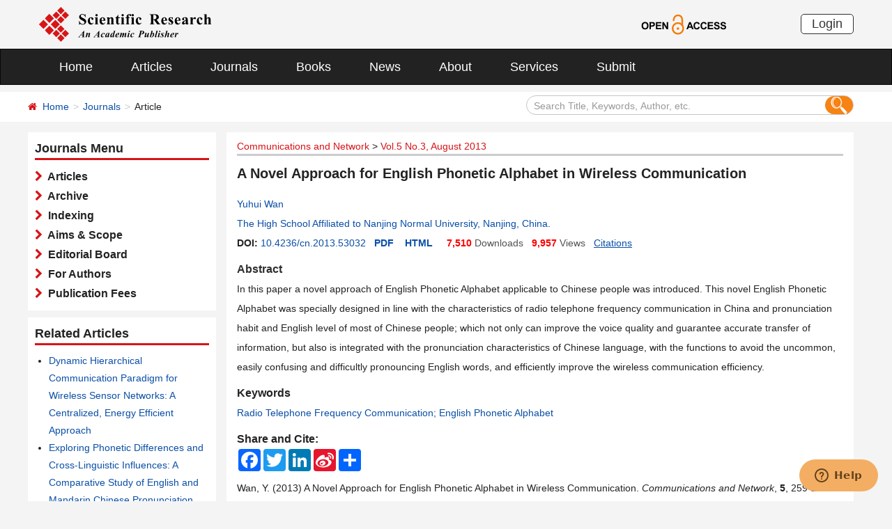

--- FILE ---
content_type: text/html; charset=utf-8
request_url: https://www.scirp.org/journal/paperinformation?paperid=35665
body_size: 36484
content:
<!DOCTYPE html PUBLIC "-//W3C//DTD XHTML 1.0 Transitional//EN" "http://www.w3.org/TR/xhtml1/DTD/xhtml1-transitional.dtd">
<html xmlns="http://www.w3.org/1999/xhtml">
<head><title>
	A Novel Approach for English Phonetic Alphabet in Wireless Communication
</title><meta charset="utf-8" /><meta http-equiv="X-UA-Compatible" content="IE=edge" /><meta name="viewport" content="width=device-width, initial-scale=1.0, maximum-scale=1.0, user-scalable=no" /><meta http-equiv="Content-Type" content="text/html; charset=utf-8" /><meta name="format-detection" content="telephone=no" /><meta name="robots" content="all" /><meta name="MSSmartTagsPreventParsing" content="True" /><meta http-equiv="MSThemeCompatible" content="Yes" /><link href="/favicon.ico" rel="shortcut icon" /><link href="/css/bootstrap.min.css" rel="stylesheet" /><link href="/css/font-awesome.min.css" rel="stylesheet" /><link href="/css/styletwo.css" rel="stylesheet" />
    <script src="/js/jquery.js" type="text/javascript" ></script>
    <script src="/js/modernizr.js" type="text/javascript"></script>   


    <link href="https://fonts.googleapis.com/css?family=Open+Sans" rel="stylesheet" /><link href="https://fonts.googleapis.com/css?family=Poppins:300,500,600,700,800" rel="stylesheet" />
    <link rel="alternate" type="application/pdf" title="PDF Full-Text" href="https://www.scirp.org/pdf/CN_2013080913355738.pdf" />

    
    <link rel="alternate" type="text/html" title="HTML Full-Text" href="https://www.scirp.org/journal/paperinformation?paperid=35665" />
    
    <link rel="canonical" href="https://www.scirp.org/journal/paperinformation?paperid=35665" />

  

<meta property="og:site_name" content="SCIRP" />
<meta property="og:type" content="article" />
<meta property="og:url" content="https://www.scirp.org/journal/paperinformation?paperid=35665" />
<meta property="og:title" content="A Novel Approach for English Phonetic Alphabet in Wireless Communication" />

<meta property="og:image" content="https://file.scirp.org/image/cn2016070713381474.jpg" />
<meta property="og:image:secure_url" content="https://file.scirp.org/image/cn2016070713381474.jpg" />





 <script type="text/javascript">

     var ajaxj = {
         tryList: function () {
             var xhrj = null;
             for (var i = 0; i < arguments.length; i++) {
                 var lambda = arguments[i];
                 try { xhrj = lambda(); break; } catch (e) { }
             }
             return xhrj;
         },
         init: function () {
             return this.tryList(
         function () { return new ActiveXObject('MSXML2.XMLHttp.6.0'); },
         function () { return new ActiveXObject('MSXML2.XMLHttp.3.0'); },
         function () { return new XMLHttpRequest(); },
         function () { return new ActiveXObject('MSXML2.XMLHttp.5.0'); },
         function () { return new ActiveXObject('MSXML2.XMLHttp.4.0'); },
         function () { return new ActiveXObject('Msxml2.XMLHTTP'); },
         function () { return new ActiveXObject('MSXML.XMLHttp'); },
         function () { return new ActiveXObject('Microsoft.XMLHTTP'); }
         ) || null;
         },
         post: function (sUrl, sArgs, bAsync, fCallBack, errmsg) {
             var xhrj = this.init();
             xhrj.onreadystatechange = function () {
                 if (xhrj.readyState == 4) {

                     if (xhrj.responseText) {
                         if (fCallBack.constructor == Function) { fCallBack(xhrj); }
                     } else {

                     }
                 }
             };
             xhrj.open('POST', encodeURI(sUrl), bAsync);

             xhrj.setRequestHeader('Content-Type', 'application/x-www-form-urlencoded');
             xhrj.send(sArgs);
         },
         get: function (sUrl, bAsync, fCallBack, errmsg) {
             var xhrj = this.init();
             xhrj.onreadystatechange = function () {
                 if (xhrj.readyState == 4) {
                     if (xhrj.responseText) {
                         if (fCallBack.constructor == Function) { fCallBack(xhrj); }
                     } else {

                     }
                 }
             };
             xhrj.open('GET', encodeURI(sUrl), bAsync);
             xhrj.send('Null');
         }
     }

     function RndNum(n) {
         var rnd = "";
         for (var i = 0; i < n; i++)
             rnd += Math.floor(Math.random() * 10);
         return rnd;
     }

     function SetNum(item) {
         //var url = "/journal/senddownloadnum";
         var url = "../journal/senddownloadnum";
         var args = "paperid=" + item;
         url = url + "?" + args + "&rand=" + RndNum(4);
         window.setTimeout("show('" + url + "')", 3000);
     }


     function show(url) {
         var callback = function (xhrj) { }
         ajaxj.get(url, true, callback, "try");
     }


 </script>

        <script type="text/javascript">
            var ajax2 = {//xmlhttp request
                tryList: function () {
                    var xhr2 = null;
                    for (var i = 0; i < arguments.length; i++) {
                        var lambda = arguments[i];
                        try { xhr2 = lambda(); break; } catch (e) { }
                    }
                    return xhr2;
                },
                init: function () {
                    return this.tryList(
                        function () { return new ActiveXObject('MSXML2.XMLHttp.6.0'); },
                        function () { return new ActiveXObject('MSXML2.XMLHttp.3.0'); },
                        function () { return new XMLHttpRequest(); },
                        function () { return new ActiveXObject('MSXML2.XMLHttp.5.0'); },
                        function () { return new ActiveXObject('MSXML2.XMLHttp.4.0'); },
                        function () { return new ActiveXObject('Msxml2.XMLHTTP'); },
                        function () { return new ActiveXObject('MSXML.XMLHttp'); },
                        function () { return new ActiveXObject('Microsoft.XMLHTTP'); }
                        ) || null;
                },
                post: function (sUrl, sArgs, bAsync, fCallBack, errmsg) {
                    var xhr2 = this.init();
                    xhr2.onreadystatechange = function () {
                        if (xhr2.readyState == 4) {
                            if (xhr2.responseText) {
                                if (fCallBack.constructor == Function) { fCallBack(xhr2); }
                            } else {
                                //alert(errmsg);
                            }
                        }
                    };
                    xhr2.open('POST', encodeURI(sUrl), bAsync);
                    xhr2.setRequestHeader('Content-Length', sArgs.length);
                    xhr2.setRequestHeader('Content-Type', 'application/x-www-form-urlencoded');
                    xhr2.send(sArgs);
                },
                get: function (sUrl, bAsync, fCallBack, errmsg) {
                    var xhr2 = this.init();
                    xhr2.onreadystatechange = function () {
                        if (xhr2.readyState == 4) {
                            if (xhr2.responseText) {
                                if (fCallBack.constructor == Function) { fCallBack(xhr2); }
                            } else {
                                alert(errmsg);
                            }
                        }
                    };
                    xhr2.open('GET', encodeURI(sUrl), bAsync);
                    xhr2.send('Null');
                }
            }




            function SetSearchLink(item) {

                var url = "../journal/recordsearchinformation";
                var skid = $(":hidden[id$=HiddenField_SKID]").val();
                var args = "skid=" + skid;
                url = url + "?" + args + "&urllink=" + item;
                window.setTimeout("showSearchUrl('" + url + "')", 300);
            }

            function showSearchUrl(url) {
                var callback2 = function (xhr2) { }

                ajax2.get(url, true, callback2, "try");
            }

        </script>


     


     <script type="application/ld+json">{"@context":"https://schema.org","@type":"ScholarlyArticle","@id":"https://www.scirp.org/journal/paperinformation?paperid=35665","name":"A Novel Approach for English Phonetic Alphabet in Wireless Communication","headline":"A Novel Approach for English Phonetic Alphabet in Wireless Communication","url":"https://www.scirp.org/journal/paperinformation?paperid=35665","mainEntityOfPage":"https://www.scirp.org/journal/paperinformation?paperid=35665","image":"https://file.scirp.org/image/cn2016070713381474.jpg","thumbnailUrl":"https://file.scirp.org/image/cn2016070713381474.jpg","description":"In this paper a novel approach of EnglishPhonetic Alphabet applicable to Chinese people was introduced. This novelEnglish Phonetic Alphabet was specially designed in line with the characteristicsof radio telephone frequency communication in China and pronunciation habit andEnglish level of most of Chinese people; which not only can improve the voicequality and guarantee accurate transfer of information, but also is integratedwith the pronunciation characteristics of Chinese language, with the functionsto avoid the uncommon, easily confusing and difficultly pronouncing Englishwords, and efficiently improve the wireless communication efficiency. ","abstract":"In this paper a novel approach of EnglishPhonetic Alphabet applicable to Chinese people was introduced. This novelEnglish Phonetic Alphabet was specially designed in line with the characteristicsof radio telephone frequency communication in China and pronunciation habit andEnglish level of most of Chinese people; which not only can improve the voicequality and guarantee accurate transfer of information, but also is integratedwith the pronunciation characteristics of Chinese language, with the functionsto avoid the uncommon, easily confusing and difficultly pronouncing Englishwords, and efficiently improve the wireless communication efficiency. ","inLanguage":"en","isAccessibleForFree":true,"datePublished":"2013-08-09T00:00:00+00:00","copyrightYear":2013,"copyrightNotice":"(c) 2006-2025 by author(s) and Scientific Research Publishing Inc.","license":"https://creativecommons.org/licenses/by/4.0/","keywords":["Radio Telephone Frequency Communication; English Phonetic Alphabet"],"identifier":[{"@type":"PropertyValue","propertyID":"DOI","value":"10.4236/cn.2013.53032"},"http://dx.doi.org/10.4236/cn.2013.53032"],"sameAs":["http://dx.doi.org/10.4236/cn.2013.53032","https://file.scirp.org/pdf/cn_2013080913355738.pdf"],"author":[{"@type":"Person","name":"Yuhui  Wan","affiliation":[{"@type":"Organization","name":"The High School Affiliated to Nanjing Normal University, Nanjing, China"}]}],"publisher":{"@type":"Organization","name":"Scientific Research Publishing","alternateName":"SCIRP"},"provider":{"@type":"Organization","name":"Scientific Research Publishing","alternateName":"SCIRP"},"isPartOf":{"@type":"PublicationIssue","issueNumber":"3","isPartOf":{"@type":"PublicationVolume","volumeNumber":"5","isPartOf":{"@type":"Periodical","name":"Communications and Network","issn":["1949-2421","1947-3826"]}}},"pageStart":"259","pageEnd":"263","pagination":"259-263","encoding":[{"@type":"MediaObject","encodingFormat":"application/pdf","contentUrl":"https://file.scirp.org/pdf/cn_2013080913355738.pdf"}],"citation":"Wan, Y.   (2013) A Novel Approach for English Phonetic Alphabet in Wireless Communication. Communications and Network, 5, 259-263. doi 10.4236/cn.2013.53032."}</script><script type="application/ld+json">{"@context":"https://schema.org","@type":"BreadcrumbList","itemListElement":[{"@type":"ListItem","position":1,"name":"Home","item":"https://www.scirp.org"},{"@type":"ListItem","position":2,"name":"Communications and Network","item":"https://www.scirp.org/journal/journalarticles?journalid=92"},{"@type":"ListItem","position":3,"name":"Vol.5 No.3, August 2013","item":"https://www.scirp.org/journal/home?issueid=3403"},{"@type":"ListItem","position":4,"name":"A Novel Approach for English Phonetic Alphabet in Wireless Communication","item":"https://www.scirp.org/journal/paperinformation?paperid=35665"}]}</script>
<meta name="title" content="A Novel Approach for English Phonetic Alphabet in Wireless Communication" />
<meta name="keywords" content="Radio Telephone Frequency Communication,English Phonetic Alphabet" />
<meta name="description" content="Discover a groundbreaking English Phonetic Alphabet for Chinese speakers. Enhance voice quality, ensure accurate information transfer, and improve wireless communication efficiency." />
<meta name="citation_journal_title" content="Communications and Network" />
<meta name="citation_publisher" content="Scientific Research Publishing" />
<meta name="citation_authors" content="Yuhui Wan" />
<meta name="citation_author" content="Yuhui Wan" />
<meta name="citation_title" content="A Novel Approach for English Phonetic Alphabet in Wireless Communication" />
<meta name="citation_volume" content="5" />
<meta name="citation_date" content="2013-08-09" />
<meta name="citation_year" content="2013" />
<meta name="citation_doi" content="10.4236/cn.2013.53032" />
<meta name="citation_issnPrint" content="1949-2421" />
<meta name="citation_issnOnline" content="1947-3826" />
<meta name="citation_abstract" content="In this paper a novel approach of English
Phonetic Alphabet applicable to Chinese people was introduced. This novel
English Phonetic Alphabet was specially designed in line with the characteristics
of radio telephone frequency communication in China and pronunciation habit and
English level of most of Chinese people; which not only can improve the voice
quality and guarantee accurate transfer of information, but also is integrated
with the pronunciation characteristics of Chinese language, with the functions
to avoid the uncommon, easily confusing and difficultly pronouncing English
words, and efficiently improve the wireless communication efficiency." />
<meta name="citation_publication_date" content="2013/08/09" />
<meta name="citation_pdf_url" content="https://www.scirp.org/pdf/CN_2013080913355738.pdf" />
<meta name="fulltext_pdf" content="https://www.scirp.org/pdf/CN_2013080913355738.pdf" />
<meta name="citation_abstract_html_url" content="https://www.scirp.org/journal/paperabs?paperid=35665" />
<meta name="citation_fulltext_html_url" content="https://www.scirp.org/journal/paperinformation?paperid=35665" />
<meta name="fulltext_html" content="https://www.scirp.org/journal/paperinformation?paperid=35665" />
<meta name="citation_issue" content="3" />
<meta name="citation_online_date" content="2013/08/09" />
<meta name="citation_firstpage" content="259" />
<meta name="citation_lastpage" content="263" />

<meta name="dc.title" content="A Novel Approach for English Phonetic Alphabet in Wireless Communication" />

<meta name="dc.creator" content="Yuhui Wan" /><meta name="dcterms.issued" content="2013-08-09" />
<meta name="dc.description" content="In this paper a novel approach of English
Phonetic Alphabet applicable to Chinese people was introduced. This novel
English Phonetic Alphabet was specially designed in line with the characteristics
of radio telephone frequency communication in China and pronunciation habit and
English level of most of Chinese people; which not only can improve the voice
quality and guarantee accurate transfer of information, but also is integrated
with the pronunciation characteristics of Chinese language, with the functions
to avoid the uncommon, easily confusing and difficultly pronouncing English
words, and efficiently improve the wireless communication efficiency." />
<meta name="dc.source" content="Communications and Network" />
<meta name="dc.format" content="text/html" />
<meta name="dc.publisher" content="Scientific Research Publishing" />
<meta name="dc.date" content="2013-08-09" />
<meta name="dc.type" content="Article" />
<meta name="dc.identifier" content="doi:10.4236/cn.2013.53032" />
<meta name="dc.language" content="en" />
<meta name="dc.issued" content="2013-08-09" />
<meta name="prism.issnPrint" content="1949-2421" />
<meta name="prism.issnOnline" content="1947-3826" />
<meta name="prism.publicationName" content="Communications and Network" />
<meta name="prism.publicationDate" content="2013-08-09" />
<meta name="prism.volume" content="5" />
<meta name="prism.number" content="3" />
<meta name="prism.section" content="Article" />
<meta name="prism.startingPage" content="259" />
<meta name="prism.doi" content="10.4236/cn.2013.53032" />
<meta name="Author" content="Scientific Research Publishing" />
<meta name="dc.rights" scheme="DCTERMS.URI" content="http://creativecommons.org/licenses/by/4.0/" />
<meta name="dc.rights" content="(c) 2015 by author(s) and Scientific Research Publishing Inc." /></head>
<body>
    <form method="post" action="./paperinformation?paperid=35665" id="form1">
<div class="aspNetHidden">
<input type="hidden" name="__EVENTTARGET" id="__EVENTTARGET" value="" />
<input type="hidden" name="__EVENTARGUMENT" id="__EVENTARGUMENT" value="" />
<input type="hidden" name="__VIEWSTATE" id="__VIEWSTATE" value="/[base64]/[base64]/[base64]/[base64]" />
</div>

<script type="text/javascript">
//<![CDATA[
var theForm = document.forms['form1'];
if (!theForm) {
    theForm = document.form1;
}
function __doPostBack(eventTarget, eventArgument) {
    if (!theForm.onsubmit || (theForm.onsubmit() != false)) {
        theForm.__EVENTTARGET.value = eventTarget;
        theForm.__EVENTARGUMENT.value = eventArgument;
        theForm.submit();
    }
}
//]]>
</script>


<script src="/WebResource.axd?d=cNtfQDfM0DZOCIibdTSEM9gyGapsrg8PQ8UinZIB5bCXFkQlxAN5QqW1Jy3i3_zH-gjnmVao-mvlev7E5Hpi-uddpNqjX2RLZfQA5mBcxxU1&amp;t=638628495619783110" type="text/javascript"></script>


<script src="/ScriptResource.axd?d=MvK33Yu698AdoZgOUZalh27nqIxczGs-D0qbKtxi7UozHbF63YPVnZYbTMZ351Xu2SnTJd_h5O6EpKMHn79QjTXDBz6bwnFQPBGnQQc6-gnBoZlsSOmhhmNRruYMMhqXQixFdz3brAe7zUfpmL4LERmEHgdsJ0IfIL0oAcOq81ZKp0sIaJaiZxgem-BwU_QR0&amp;t=2a9d95e3" type="text/javascript"></script>
<script src="/ScriptResource.axd?d=1QZAp02FSdkZwpoceRPFMkVqP_xO_pNSXTkcDWvkD4XKlcOECsY8GjnTEXKIc8M5rDxDia84Y0PL-8_Gt7NqItRUImhDg3eEsqvPgM--Hx2pCXOWXDi2z3bkK7DURw6Dsig_kpCVqGgtQDnCsNBNGp-qfyM2Y_LZBtMhvgGEte-F8pdrRlMxZOJwL0arZlZF0&amp;t=2a9d95e3" type="text/javascript"></script>
<div class="aspNetHidden">

	<input type="hidden" name="__VIEWSTATEGENERATOR" id="__VIEWSTATEGENERATOR" value="D21FCB0F" />
	<input type="hidden" name="__EVENTVALIDATION" id="__EVENTVALIDATION" value="/wEdAIcCaNtNIfPSOhfG2gvCWp/FeMxO15cYiUM4G9ciXBy5rRbTxQn0wurVpykN++S3qsY9gqm4NhJKbhUsb9qOzDz5+BaQ51Lu9YTI5y+UD8ReCXYCCq5883RYOyuQBDQdgBKJQ9NYSepAvxIHsUIEBszIF9kVAw+OtKpSo2nY0L5TS7pjZcI4a2ubz4FZUJ/qeIscQNjFFetjMQu+gPAKi1cuu0dXATu8ZTMsEIKUEeEK3+aBofovXqmNNgBwrJCAFSq2Co/mvvaNFGqy28nyI+vv6yf3gTw51pjuwP3t6rjAvP5x1lbHcKM5M/ROzquUHr9lNeWWklFj9cK1TFZpQdUnWziPR3qwNn0ScFNmZAws/jpBm80jcsuZv9XDBeU2KB136TAPmetewitSt9wGNYTIY9UJhFPM+0hDu7cwMKVpp+mmnD8+pMa1yHYRYzLQxH5n1Q/qqDptM9kfJbC1I4q9xL93cbaAMQ4tG4BJWGCzAW7JtavmgUo6NQi+rGypjSvAr7UdyZ0T3W0KOIAOLGWl3q9OCMVGt2q0sAsUbhAyGBW25cEaZ3mBMt688EnKicbnszrhDozqbU1/QGLzPYypgMqSPJHcssgeAjTd6RRnTpOJrv1hMTY1kOV9NaynQ23iTeE863h0ky5IfneAfBIoYRfNU6aoCk5w/33f8jVhmzvczHYynQKJcy3rMSThtm0dreGnveKWSaFDrwhD0S4e7uYfh0dUV6fIys918q88BquVYg9Bcm/qoRhRzX2unccytJ9artnfYcwBidWXRMxYFTm7IVctqLj97pmrudkyRcCoaqIaqKx8iWbe4eeI20e6F5HvZEfgAXvfekccwpsdS/+NiN5WvQJGIrlJoeJhPUZOQ3WPyoi5RPtvbL47YZiDzXSoGZQPXb8KYwElbXgqP5LMtLjGjhPmpc1O9nmda5b0egt0RgPSZrK/6IrdoeR1mMbDdZxVwaiW4F8M9ImIeyQlGKTlvo2wC4UZi7/VKbF9hCPnd1tNmKkoTQ3LdyPeEqvXp1zBbblUT1hghdaDdU5TPGkAvgeOS3x3xQp2c+ipUbj+hrxKiPFQ3YvrE5zO9SZ+d1a5Smt1Ll3EbgnAHvhkMcnx3w/8Gfnq4L6fobMePFU/V4ofDwOL49WjbUJSwrF3s2pSY144BJf3AGu2q4w5ACHuqyQ3/SjxjzMKCi1iAVTPZy6kb05+MbNrgh7GYgDmfGOSALimXgK53jHmCvPqS0bxEQg5BlEbgsrl27EefYfwAHWirzzNgU+EkijY9FLPzUFPfjCPYQzYDGaMMvcQjsATXXZ4ineSYl9YhEyLklkrtoGpU9wmeDKUUBqiH78/NF/H7shshRdsBz/x3HRz+MdDgUgsXT5Od41ELQEOoPGpHHSuyq+HXqA3lMp3/ZdWOpW3+iQvDaEmzAPr3PDvEKqwdrUtr7/IEokqCISf+9BjpqHdhz2LpoBJqZ/L4CwM+XHGVAO25FVKDm8lWVf2ZtVIeDs8Oe1+kQz7SvWrmwaJKNaeYHIzCFr5uE/k+NaYygsnDe9GiuRODMBXOqm0acyM3mlFCL+aoloN3Wb11f/TPSMKDFAHWFB+VDAOQCQwnzVJCdavp+bCLMVAgejatMgKKqBcBYzo/GW0I1D+f6vwxlCQx7WmQxMc6utrS8H3tfD7IFrA7iC21d9gRV9O4w0k3XNghztsYun4TkRoOS9JQYEZeLNM6egXP2IARJ4gtnp3slkg0NosOTYVSrtxyQLmZ7q+9Fe4sMw3BsECNiA0f/tvmQwHyA/jDPPtFzWlJWiIF/[base64]/DLu8VR5pon04YTYR11bk3I1oDnNPoWu7fhcwT/cPJGrCWOOMmZ6Tm8mAztWXQXG/vSN0RMxKXhLyYs1KIKMdri8vHEat8qepZpjL8k7datcBiSq90Tdr66dW8/SAtV+fDm7Qf+VbSqy8IsGE2eCXMwEoZuPQJGX8GR0E2S8o2N6kuI2z4tPaRjV8Prhktx7uLQ12m62u1JiK1Uyep7dgUviFdqAERrn/HddPmxRhOEcW/F+Tlq/aPDT/zZEpggJMSFQvgI+xHSCbJiw5380yGw7CVLR/yuyj3oi2xY4Q1K5wMesDtv/aH0pMCYO+MuykyA1f54LNzKL6mPg8Fc53CfXe+Yi8gos0rq9s/wKFsUJ4LslSW01ZbbL12Gnu9vxgqL6bxKC1pZn+EoOmLuAQbuUWK7gpOTezHs8SL9UEPLYw3YaBl6gG1q0RRQ1sdxSuKBwwrySR45p+MtRtUAbDQ71pCLM7l1uhNSlM+nbaEsD49MANErKJ4PQ11obWLkvY7R+ErTNWU/uramL8bQCZ3QENDRTVdefexP8ui7XtSd2T9bcM7waQf39GMVmkwx2e9ruzZUlaAko51njVggX6abXnJdu0iTtJ4zfXvIx4A8JjwtjZSIBpquOpPe47lA9pUoyAf/[base64]/3sEv3oG5lsdOFdcPceePk/BpH0Dm8Ysz8EGULz3mZuiiwb65ry2KdQmhwEMadeWUwE7O6JH+0uXj6NoFCOlKc0T1IDHrQAp1zn2vzErq3+ei5Mw72UpUaayV3xXKY5zUZXu2YUfp84qYgIurenycUQeLGKhLsWYpGdLEv6Z++osnvMTNKvrRSTUeQBBB/63H/MMlydSPZ/hzfUtEOtDR9M+qnRZCnIMRpm0PMaMSJPE+XLGMrhxyfE96r+JgANZIMFpnFAUHGxecq+GEMcJs7TJHAhDLemgL3wvH+raCRdGM8mF+qj9ZegTb7KEkxKDSZh4V0PR460uFEhOsgmMs8JnjtdjDuFNcXoqRkfnvEy6UOgql52oqwT2BrM/oJSckzg7nRi8yJ2nyrWpIY5W5tkzTBXyW/vRNzjh37KvtjiW07emVybn8W23TstaXnClfruyUxQ2nRjDjUk7ngbwwB8qZHrMo1uMrsF+erZXbe+uEf++zltk4w8G9HHCaSzeIGbjyXRRjw6PM6UTaQhDnqTiXH1KPSPMxvasFc07k2I8QxQ4NhBc8M9YXqevRacWCcXnTrvegfw58OYwT43a9j7Ey/31YBuK0a4oXmzo1x1H6ooJQ15H/OZr0H8sFkcyLAgGJ7AKh3cwcCbksYaH5gymepAHCFOfTS/tiYv2ZTXxCkII3p1yJDkF3Mm8hYBZOh/n7IL15BeoLltJiv/esn7u/p9g6RgK8wJ/FIO88gH6XpMy7Vk+lLIF2UTYiGvIJInesadLKafw+cubtqHgwYUp15enWt9PfpG6Kry9BGUe0Xm7nQbn8iDRDkjZKV7Lfiwsx3KGV3GQZGoC68Rs+S69zpq3GmayM5auV+GXhRDTpvdm2zKS0FQ+CDKGURHVSmySKGg1fwiauc/cBFQwf3Au/Rb63j5BROG7pdWhRT8sotJDiqoP4caPziWl0lvvViBvr67Cbz4K7pvWcsmh5Js3pWs3jfshzy8ctczVfY8mU6KILGX+kWd5xUaZ18ZjJVZx9DlYFvtjKIban3tiin1/1ZxdI8qd+1Iw+vjSM+c65/ehUvlTCTRlkdjufONi5sOutAGWmJd/BFqo0tdUh23KKzcH5WASxjkgYWAoHyMlSxlE2z2H8xIDUKkx58QNRj7B6gazrQljBJAf7s3eKItV1gsnqSkhu5TaccRc3Q41/fDnOhc21bJiyBFJXVJCW0YWa76ZX2WBC9BxCK69IQNuWG2zKj4LGnWjbNi9Dy+jSSFL2gWY/uFiQ84PqlwsRnSjZVGxruAx7uY2PY4IEPzPmy2MO9EmEHrKvHqLn8NIFcvlSVyzm//MuEdMBGB+8kVjnPL0zi680hgluOBiZWMg251hLr8TIr/mqO9efgkz0wiqAQbCHH0ueA8I2pUal/7XYqLOnP0eJfEQcfmxLNiPzoRT3BstelHXAaG4AOjA16g4jfKh1BOXnQcvN+jaXwpW37RX538nwiKDaPy6C3qcw9N0Hsxe5h3pFtO8HJFOvu0PWHSG0lVYWK1VjcuFfUizbfawzT9pS9Ksz9/7vuxQlV6VbHqUUR6ALrsGQqiBMvaY/B/NIae6mNz7Fn8puTxcDw6Q68OW7VctJ2Fz85klO1KtUfsZSMl/Bo7SXbgVWfMG5Omk1LivzD1ia2Qa+sCXU3hn2betk0tj71F/AbM59l2BVmvigtABh4RzpZvtgCR1T2ZclKtewpeddNnZQGB8yvtABt9pD09hrqMkzhPASMumbphiEq7F/T7b6yUE/e96+7braziXZkrLs2ZnreJGvbOCgYdqZzaUp6eSir2yQXv9rvJI62p2VQA5DZBCjhF3qauGM6TGksQtzJWCxYZxZICOWVUTM5jvjjv2ILD8k/[base64]/z0wlfJBpIgRY47tN1QxOM2ua8oAOR5ZtjcO2f48JYM2bvsZ6uK+bCl8KjthojtGM9KYTTGpf7o/Y0B9Na+o2TlmXRmL9uRwdfKQ9QZ54Xhb4CAXeAPmM83eOOOWWGAT4tSo1MYVpJ5kN8TLZPlXpBLMreTrEU6KN7HbKx5RdEt8ATvDzIdoV6c7VdDbpdtCGToCzWV58OvaNilbIj4Ny9Tr9nHHrSP5e/IaqUompe/VA3rU1Ckeo3Uk+0SP7TcR4KmtlWaQOr4FMISbe/yfgUhgTEvBCQLH//Y/[base64]" />
</div>


        <script type="text/javascript">
//<![CDATA[
Sys.WebForms.PageRequestManager._initialize('ctl00$ScriptManager1', 'form1', [], [], [], 90, 'ctl00');
//]]>
</script>


        




<header>
    <div class="container row clearfix center-block">
        <div class="col-sm-8 col-xs-9 column" style="padding: 10px 0;"><a href="/index" title="SCIRP - An Academic Publisher" target="_blank">
            <img src="../images/SRP_logo.svg" height="50"></a>
        </div>
        <div class="col-sm-3 col-xs-3 column text-center" style="padding: 20px 0;">
            <a href="/journal/openaccess" title="OPEN ACCESS" target="_blank">
                <img src="../images/Open-Access.svg" height="30"></a>
        </div>
        <div class="col-sm-1 col-xs-2 column visible-lg visible-md visible-sm " style="padding: 20px 0;">
            <a href="https://papersubmission.scirp.org/login.jsp" target="_blank" title="Login">
                <button type="button" class="btn btn-default btn-xs" style="font-size: 18px; font-family: Arial, Helvetica, sans-serif; padding: 0 15px; border: #2f2f2f 1px solid; border-radius: 5px; float: right;">Login</button></a>
        </div>
    </div>
</header>


<nav class="navbar navbar-inverse" role="navigation" style="margin-bottom: 10px;">
    <div class="container container-fluid center-block">
        <div class="navbar-header">
            <a href="https://papersubmission.scirp.org/login.jsp" target="_blank" ><button type="button" class="btn btn-xs btn-default navbar-brand visible-xs" style="width: 80px; height: 30px; font-size: 18px; font-family: Arial, Helvetica, sans-serif; margin: 10px; padding: 0 15px; border-radius: 5px;">Login</button></a>
            <button type="button" class="navbar-toggle" data-toggle="collapse" data-target="#example-navbar-collapse">
                <span class="sr-only">切换导航</span>
                <span class="icon-bar"></span>
                <span class="icon-bar"></span>
                <span class="icon-bar"></span>
            </button>
        </div>
        




<div class="collapse navbar-collapse" id="example-navbar-collapse">
    <ul class="nav navbar-nav" style="font-size: 18px;">
        <li><a href="../" target="_top">Home</a></li>
        <li><a href="../journal/articles" target="_top">Articles</a></li>
        <li><a href="../journal/" target="_top">Journals</a></li>
        <li><a href="../book/" target="_top">Books</a></li>
        <li><a href="../news/" target="_top">News</a></li>
        <li><a href="../aboutus/" target="_top">About</a></li>
        <li><a href="../author/" target="_top">Services</a></li>
        <li><a href="//papersubmission.scirp.org/login.jsp?sub=true" target="_blank">Submit</a></li>
    </ul>
</div>


    </div>
</nav>



        <div class="container-fluid link_here" style="margin-bottom: 15px;">
            <div class="row container center-block clearfix" style="padding: 0;">

                <!--页面导航栏-->
                <div class="col-md-7 column" style="padding: 0;">
                    
    <ul class="breadcrumb">
        <li><i class="fa fa-home" style="color: #d71318;"></i>&nbsp;&nbsp;<a href="/index">Home</a></li>
        <li><a href="/journal/index">Journals</a></li>
        <li class="active">Article</li>
    </ul>

                </div>

                <!--搜索框-->
                <div class="col-md-5 column">
                    <div class="" style="padding: 5px 0;">
                        <div id="UserControl_search_common_Panel2" onkeypress="javascript:return WebForm_FireDefaultButton(event, &#39;UserControl_search_common_btnSearch2&#39;)">
	
    <div class="form-inline search2">
        <input name="ctl00$UserControl_search_common$TextBox_searchCode2" type="text" value="Search Title, Keywords, Author, etc." id="UserControl_search_common_TextBox_searchCode2" class="input2" onFocus="return ClearSearchCondition2();" onBlur="return ShowSearchCondition2();" onkeypress="if(event.keyCode==13){document.all.UserControl_search_common_btnSearch2.focus();document.all.UserControl_search_common_btnSearch2.click();   return   false;}" style="height: 28px;" />
        <button class="btn-md btn_or" type="button">
          <input type="submit" name="ctl00$UserControl_search_common$btnSearch2" value=" " id="UserControl_search_common_btnSearch2" style="width:25px; height:25px; background: none; border:none;background-image: url(../Images/search001.png);  " />  
        </button>
        

    </div>

    <script type="text/javascript">
        function ClearSearchCondition2() {
            var text2 = document.getElementById('UserControl_search_common_TextBox_searchCode2').value;
            if (text2 == "Search Title, Keywords, Author, etc.")
            { document.getElementById('UserControl_search_common_TextBox_searchCode2').value = ""; }
        }

        function ShowSearchCondition2() {
            var text2 = document.getElementById('UserControl_search_common_TextBox_searchCode2').value;
                if (text2 == "")
                { document.getElementById('UserControl_search_common_TextBox_searchCode2').value = "Search Title, Keywords, Author, etc."; }
            }


            function checkLog() {

                var keywords = document.getElementById("UserControl_search_common_TextBox_searchCode2").value;  //关键字

            if (trim(keywords) == "") {
                alert('Please enter keywords!');
                return false;
            }

            if (trim(keywords) == "Search Title, Keywords, Author, etc.") {
                alert('Please enter keywords!');
                return false;
            }

            return true;
        }

        //除去左右空格
        function trim(string) {
            return string.replace(/(^\s*)|(\s*$)/g, "");
        }


    </script>

</div>

                    </div>
                </div>

            </div>
        </div>


        <div class="container">
            <div class="row clearfix">

                <div class="col-md-9 column col-md-push-3">
                    <div class="clearfix con_main" style="margin-bottom: 10px; padding-left: 15px; padding-right: 15px;">
                        
       

<div id="JournalInfor_div_nav_journal" class="column up_link1 clearfix" style="padding: 0;">
            <div class="col-md-9 col-sm-8 txt7">
                <a href="journalarticles?journalid=92" title="Communications and Network">
                    Communications and Network</a> &gt; <a href="home?issueid=3403#35665">Vol.5 No.3, August 2013</a>
            </div>
            </div>

    <div id="JournalInfor_div_paper" class="articles_main">
            <div class="art_title" style="text-align:left;">
                A Novel Approach for English Phonetic Alphabet in Wireless Communication <span id="JournalInfor_reviewpaper_show" style="color:gray;font-weight:normal;Display:None;">()</span>
            </div>
            
        <div style="float: left; width: 100%; margin-top: 5px; margin-bottom: 10px;">
                <a href='articles?searchcode=Yuhui++Wan&searchfield=authors&page=1' target='_blank'>Yuhui  Wan</a> 
                <br />
                <span id="JournalInfor_div_affs"><a href='articles?searchcode=The+High+School+Affiliated+to+Nanjing+Normal+University%2c+Nanjing%2c+China&searchfield=affs&page=1' target='_blank'>The High School Affiliated to Nanjing Normal University, Nanjing, China</a>.<br /></span>
               
                <span id="JournalInfor_showDOI" style="clear: left;"><b>DOI: </b><a href="http://dx.doi.org/10.4236/cn.2013.53032"
                    target="_blank" onclick='SetNum(35665)'>10.4236/cn.2013.53032</a></span>&nbsp;&nbsp;
                      
                <a href="/pdf/CN_2013080913355738.pdf" target="_blank" style="font-size: 14px; font-weight: bold;" onclick='SetNum(35665)'>
                    PDF</a>
            &nbsp;&nbsp;&nbsp;<span style="font-size: 14px; font-weight: bold;"><a href='https://www.scirp.org/journal/paperinformation?paperid=35665' target='_blank'>HTML</a></span>&nbsp;&nbsp;<span style="font-size: 14px; font-weight: bold;"></span>&nbsp;&nbsp;
                <span style="font-weight: bold; color: Red;">
                    7,510</span>
                <span style="color: #535353;">Downloads</span>&nbsp;&nbsp;<span style="font-weight: bold; color: Red;">
                    9,957</span>
                <span style="color: #535353;">Views</span>&nbsp;&nbsp;
                <span id="JournalInfor_span_citations" style="Display:inline;"><a href='papercitationdetails?paperid=35665&journalid=92' target="_blank"><span style="text-decoration: underline;">Citations</span></a></span>
            </div>

            <div style="margin-bottom: 10px;">
                <p style="font-weight: bold; font-size: 16px;"><a name="abstract" style="color: #2f2f2f;">Abstract</a></p>
                <p style="text-align:left;"><p class="MsoNormal">
	<span lang="EN-US">In this paper a novel approach of English
Phonetic Alphabet applicable to Chinese people was introduced. This novel
English Phonetic Alphabet was specially designed in line with the characteristics
of radio telephone frequency communication in China and pronunciation habit and
English level of most of Chinese people; which not only can improve the voice
quality and guarantee accurate transfer of information, but also is integrated
with the pronunciation characteristics of Chinese language, with the functions
to avoid the uncommon, easily confusing and difficultly pronouncing English
words, and efficiently improve the wireless communication efficiency.</span> 
</p></p>
            </div>

            <div id="JournalInfor_div_showkeywords" style="margin-bottom: 10px;">
                <p style="font-weight: bold; font-size: 16px;">Keywords</p>
                <p><a href='articles?searchcode=Radio+Telephone+Frequency+Communication%3b+English+Phonetic+Alphabet&searchfield=keyword&page=1' target='_blank'>Radio Telephone Frequency Communication; English Phonetic Alphabet</a> </p>
            </div>

            <div style="margin-bottom: 10px;">
                <p style="font-size: 16px; font-weight: bold;">Share and Cite: </p>
                
                <div id="JournalInfor_div_share"> 
                    
<!-- AddToAny BEGIN -->

<div class="a2a_kit a2a_kit_size_32 a2a_default_style">
<a class="a2a_button_facebook"></a>
<a class="a2a_button_twitter"></a>
<a class="a2a_button_linkedin"></a>
<a class="a2a_button_sina_weibo"></a>
<a class="a2a_dd" href="https://www.addtoany.com/share"></a>
</div>
<script type="text/javascript" async src="https://static.addtoany.com/menu/page.js"></script>
<!-- AddToAny END -->

                   
                    
                </div>

                <div style="margin-top: 10px; text-align:left;">
                    Wan, Y.   (2013) A Novel Approach for English Phonetic Alphabet in Wireless Communication. <i>Communications and Network</i>, <b>5</b>, 259-263. doi: <a href='http://dx.doi.org/10.4236/cn.2013.53032' target='_blank' onclick='SetNum(35665)'>10.4236/cn.2013.53032</a>.
                </div>
            </div>
            <div style="margin-top:10px;" id="htmlContent">
                <!--内容与简介@@-->
<p class="E-Title1">1. Introduction</p>
<p>Radio telephone frequency communication system (hereinafter referred to as the “RTFCS”) is a voice frequency communication system adopting VHF or UHF handheld radio station as a single communication unit, vehicle-mounted radio station as the team communication unit, and VHF or UHF radio relay station as the communication platform [1]. RTFCS is a complete set of wireless equipment system allowing to use in the mobile condition and realize point-to-point or point-to-multipoint communication; where a unit sends information at the same time, and multiple units can realize information exchange and interaction concurrently and many people can receive the information sent by one same unit concurrently [2].<sup> </sup></p>
<p>In recent years, the productivity level of China has been improved too much. As the economy and scientific technology of China advance continuously, the wireless communication system grows out of nothing and keeps improving; and in this process a diversified efficient wireless communication system dominated by radio telephone frequency communication and aided by digital network communication has come into being [3]. Currently the radio telephone frequency communication system popular in China is featured in instant communication, mass response, economy and durability, low operation cost and convenient use. The modern communication equipment, after its emergence, reduces the dependence of people on radio telephone frequency communication, but the role of radio telephone frequency communication system can not be replaced by other means of communication, whichever it is in the daily management or the emergency disposal for emergency [4].</p>
<p>Radio telephone frequency communication system can not be applied without the English Phonetic Alphabet. In a radio telephone frequency communication, the English Phonetic Alphabet popular in the world has been widely used. The “Standard Phonetic Alphabet of International Telecommunication Union” has excellent functions of improving voice quality and guaranteeing smooth information transfer, but it is hard to fit with the pronunciation habit and English level of most of Chinese, therefore it is not convenient to use and master for the people who use Chinese as the mother tongue. Most of Chinese do not know any English words among them, and some English words can not be accurately identified since their uncommonness, even some other words can not be pronounced easily or accurately, so it is very difficult for them to remember; certainly these English words are prone to be pronounced or heard wrongly; in this case, the radio communication efficiency will be reduced, the information can not be transferred accurately and quickly, even the working efficiency and working enthusiasm of managerial staff for using wireless communication equipments will be affected hugely.</p>
<p>So how should we improve the reliability of radio telephone frequency communication system? Nowadays, the method to improve the reliability of radio telephone frequency communication system depends on the update and upgrade of hardware, such as using more advanced communication equipment, adding relay stations etc., which are workable sometimes, but need huge cost and practitioners need to become familiar with them over a period of time [5]. From the prospective of the author of the paper, the mostly economical and efficient method comes from the English Phonetic Alphabet.</p>
<p>Through researches, it is found that the pronunciation habit and characteristics of Chinese are different from that of Europeans and Americans. For instance, there is no uvular or lingual pronunciation in Chinese, and the musical scale continuity of Chinese is very weak; furthermore as for the English level and vocabulary, most of Chinese living in China know only the everyday vocabulary; therefore it is very urgent to design a “simple and concise English Phonetic Alphabet” with the features of Chinese pronunciation for Chinese. Such English Phonetic Alphabet can avoid uncommon, easily confusing and difficultly pronouncing English words, comply with the linguistic pronunciation habit of Chinese, allow to use quickly, overcome the difficulty and problem related to the use of English letters in radio communication, improve the original voice quality, guarantee smooth and accurate information transfer and improve radio communication efficiency.</p>
<p class="E-Title1">2. Status Quo and Problems of Existing Digit and English Phonetic Alphabet</p>
<p>Digit or English Phonetic Alphabet is widely used in the amateur radio telephone frequency communication so as to solve the problem in the radio communication, namely the voice can not be heard clearly or identified since the different accent, similar pronunciation, or the ionized stratum declines [6]. ICAO (International Civil Aviation Organization) adopts the similar phonetic alphabet for the communication words, and the amateur radio stations adopt the same phonetic alphabet when involving in call sign, name or QTH (site of radio station), even for the voice that is prone to be heard wrongly, such as S and X, B and P, D and T, G and J, M and N, R and I.</p>
<p class="E-Title2">2.1. Chinese Digital Interpretation Method </p>
<p>In the radio communication, the call sign, name, address and other information of calling party and called party can not be done without digit and English letter. The radio telephone frequency communication system in the early time in China was mainly used for traffic control. At that time, since vehicle’s registered plate number contained only one English letter and six digits, the Chinese digital interpretation method was popularized (see <span class="cs_fig_con"><a href="#Table 1" target="_self">Table 1</a></span>). The Chinese digital interpretation method mainly focuses on interpreting digit, to eliminate or relieve the problem that digital information can not be transferred accurately resulting from much noise or voice distortion in radio communication. The design principle of such digital interpretation method is very helpful for the author of the paper to design the novel English Phonetic Alphabet.</p>
<p>However as the economy develops and the living level of people improves continuously, vehicle increases day after day, and English letter appears in the last six numbers of the vehicle’s registered plate; moreover the percentage of English letter increases continuously, especially the vehicle’s registered plate number becomes more complicated after vehicle administration offices of many places adopt the registered plate number self-selection method, where the original method to guarantee the voice quality of radio telephone frequency communication only through Chinese digital interpretative method can not meet the communication demands of current traffic management work [7]. The emergence of the increasing English letters makes the originally simple Chinese digital interpretative method hard to guarantee the voice quality of telephone frequency communication. When such situation emergences in other fields, it is imperative to adopt and popularize the English Phonetic Alphabet in radio telephone frequency communication system.</p>
<p class="E-Title2">2.2. English Phonetic Alphabet </p>
<p>As for radio communication technicians, English Phonetic Alphabet is the basic knowledge. In the amateur radio, especially in the short-wave single side band and in the FM mode communication, the English Phonetic Alphabet is widely popularized. HAM should also learn the English Phonetic Alphabet firstly. Once the English Phonetic Alphabet is mastered well, the voice communication can be heard smoothly.</p>
<p>The English Phonetic Alphabet of ICAO is very popular for amateur communication at abroad. Among them, most letters are shown by common words, for instance the name of country, place or person usually shows the first letter of each word. As for the person who uses the</p>
<div class="Css_sac">
 <p class="imgGroupCss_v"><img class="imgMarkCss" src="https://www.scirp.org/html/12-6101325\a18d33b5-ff3b-48ff-800d-bdd91038a206.jpg" width="437.475" height="205.2&nbsp;" /></p>
 <p class="sacImgMarkCss"><span class="cs_fig_con"><a name="Table 1" id="Table 1" target="_self">Table 1</a></span>. Pronunciation of Chinese digital interpretation method.</p>
</div>
<p>English as the mother tongue, it is easy to get the corresponding letter from the word [8]. According to the regulations of ITU (International Telecommunications Union), all amateur communications should adopt the phonetic alphabet of ICAO as the standard alphabet. Besides, the names of some places, persons and countries well known by people in the world are used for interpreting 26 English letters, in this case the standard English letter analysis method is formed (see <span class="cs_fig_con"><a href="#Table 2" target="_self">Table 2</a></span>). For instance, A pronounces “Alpha”, C pronounces “Charlie”, R pronounces “Romeo”, J pronounces “Juliet” etc., the problem, namely the difficult writing or inaccurate hearing caused by different accent or similar pronunciation (such as “S” and</p>
<div class="Css_sac">
 <p class="imgGroupCss_v"><img class="imgMarkCss" src="https://www.scirp.org/html/12-6101325\ccc933b0-fcea-451e-aef0-a23804efb301.jpg" width="438.80499420166" height="898.225&nbsp;" /></p>
 <p class="sacImgMarkCss"><span class="cs_fig_con"><a name="Table 2" id="Table 2" target="_self">Table 2</a></span>. Standard English Phonetic Alphabet.</p>
</div>
<p>“X”) can be solved in the daily communication.</p>
<p>Besides, the Soviet Union proposed an “English Phonetic Alphabet of the Warsaw Treaty Organization”; since the English letters were mostly shown by Russian, it is not practical to Chinese; therefore it is not described any more herein.</p>
<p>In China, when making radio communication, provided that there is communication interference and insufficient signal strength, it will be difficult to receive; therefore it is necessary to interpret some important characters or words so as to enable the called party to write down accurately. The method to interpret Chinese characters is well known by all of us, so an interpretative method must also be available when pronouncing some English word groups so as to write down easily. In the past, Chinese were used to saying “A” of “A-B-C”, “B” of “A-B-C”, “C” of “A-B-C” etc. However, we can not interpret all by reading letter according to its sequence; furthermore some letters among the 26 English letters can not be interpreted in this way, and to use the method is not easy to interpret them or is easy to get confusion when interpreting them [9].</p>
<p>Through the research on the amateur radio telephone communication and upon the understanding on the communication system of Europe and America, the author found that there is no English Phonetic Alphabet with the local features available in China, but only a few of HAM and pilots master the English Phonetic Alphabet of ICAO, ITU or the Warsaw Treaty Organization. The reason is that these English Phonetic Alphabets have high requirements on English and Russian level, and ordinary people can not master them easily. Therefore it is very necessary to select rational English words to interpret letters and design an English Phonetic Alphabet suitable for Chinese in accordance with the characteristics of radio telephone frequency communication in China and pronunciation habit and English level of most of Chinese people.</p>
<p class="E-Title1">3. A Novel English Phonetic Alphabet </p>
<p>Through tests and researches, the author found the “Standard English Phonetic Alphabet” is very difficult to Chinese people, for instance some words are not known (SIERRA, WHISKEY and name of most of places), some words are not&nbsp; pronounced easily or accurately (JULIET and QUEBEC etc.), the “Standard English Phonetic Alphabet”, for those only with the vocabulary of senior high school and without mastering the English pronunciation standard, it is very difficult to keep them in mind, realize standard pronunciation and use them fluently. Therefore, in the author’s opinion, one of the methods to improve radio telephone frequency communication quality is to popularize the new “English Phonetic Alphabet” in radio communication.</p>
<p>The following new English Phonetic Alphabet is designed by the author of the paper in accordance with the actual needs of radio communication in China, pronunciation habit and characteristics of most of Chinese people, and the English level of Chinese people, which not only has the Chinese features, but also suits for most of Chinese people for use (this is the experimental version only) (see <span class="cs_fig_con"><a href="#Table 3" target="_self">Table 3</a></span> as follows).</p>
<p>During the process of designing “Novel English Phonetic Alphabet”, the author considered using Chinese cha-</p>
<div class="Css_sac">
 <p class="imgGroupCss_v"><img class="imgMarkCss" src="https://www.scirp.org/html/12-6101325\d032795c-5570-4eef-80d4-ae2f389bc9b1.jpg" width="438.80499420166" height="935.655023193359&nbsp;" /></p>
 <p class="sacImgMarkCss"><span class="cs_fig_con"><a name="Table 3" id="Table 3" target="_self">Table 3</a></span>. Novel English Phonetic Alphabet.</p>
</div>
<p>Table: “Use frequency number” in the table above comes from “Use Frequency List of Common Words in English of Senior Middle School” [10].</p>
<p>racter to interpret English letter, however the test shows there is huge difference between Chinese and English pronunciations, and it is very difficult to combine them with each other. In the radio communication dialogue in China, Chinese rather than English is used directly, there is no possibility to have the confusion between English words used for interpreting letter and Chinese dialogue; therefore it is alternative to use the comparatively simple and common English words to interpret letter. In view of the reasons above, the author finally decided to interpret English letter by combining the use of the comparatively simple English words and some proper nouns.</p>
<p>In <span class="cs_fig_con"><a href="#Table 3" target="_self">Table 3</a></span>, the English words for the new English Phonetic Alphabet are selected by following the principle as follows:</p>
<p>1) The word selected must be the one with the original letter as the initial letter;</p>
<p>2) The word selected must have short syllable and clear pronunciation;</p>
<p>3) The word that is usable in the original standard English Phonetic Alphabet is maintained, such as ALFA, HOTEL, QUEEN and others;</p>
<p>4) The common words with the use frequency ranking top 800 are selected, for instance the use frequency of IF ranks top 41, EVEN ranks top 79 and JUST ranks top 100 [11].</p>
<p>5) The proper nouns well known, easily acceptable and mastered by Chinese people are selected, such as CHINA, LILI, WIFI.</p>
<p class="E-Title1">4. Conclusion </p>
<p>The “New English Phonetic Alphabet” not only has the functions of “Standard English Phonetic Alphabet of ITU”, namely the functions of improving voice quality and guaranteeing smooth information transfer, but also is integrated with the pronunciation characteristics of Chinese language and the English level of Chinese people, where common, easily confusing or difficultly pronouncing English words are avoided. All words to be selected have simple pronunciation, are easy to be pronounced and pronounced clearly, and are easy to be learned. In the normal condition, these words can be preliminarily mastered within one week and can be transferred free between the interpretative pronunciation and English letters after becoming familiar within months. Currently the English Phonetic Alphabet is still under test and plenty of data and comments are needed to acquire and solicit so as to make improvement.</p>
            </div>

        
         

            <div style="margin-top: 10px;">
                <p style="font-size: 16px; font-weight: bold;">Conflicts of Interest</p>
                <p style="text-align: justify;">The authors declare no conflicts of interest.</p>
            </div>
     

            <div style="margin-top: 10px;">
                <p style="font-size: 16px; font-weight: bold;">
                    <a name="reference" style="color: #2f2f2f;">References</a>
                </p>
                <p>
                    <table width="100%" border="0" cellspacing="0" cellpadding="0" style="text-align: left; word-break: break-word; ">
                        
                                <tr>
                                    <td width="45" valign="top">
                                        [<a href='../reference/referencespapers?referenceid=902743' target='_blank'>1</a>]
                                    </td>
                                    <td valign="top" style="word-wrap:break-word; ">
                                        <a target="_self" name="ref1" id="ref1"></a>
                                        X. Xu and Z. G. Zhao, “Security Solutions of Mobile Information System for Police,” Technology Square, No. 3, 2010, p. 62.
                                    </td>
                                </tr>
                            
                                <tr>
                                    <td width="45" valign="top">
                                        [<a href='../reference/referencespapers?referenceid=902744' target='_blank'>2</a>]
                                    </td>
                                    <td valign="top" style="word-wrap:break-word; ">
                                        <a target="_self" name="ref2" id="ref2"></a>
                                        R. Xu and S. Y. Zheng,“Comparison and Selection of Data Transmission Mode in VHF/UHF Monitoring Station,” China Radio, No. 3, 2009, pp. 60-62.
                                    </td>
                                </tr>
                            
                                <tr>
                                    <td width="45" valign="top">
                                        [<a href='../reference/referencespapers?referenceid=902745' target='_blank'>3</a>]
                                    </td>
                                    <td valign="top" style="word-wrap:break-word; ">
                                        <a target="_self" name="ref3" id="ref3"></a>
                                        Y. Zhang, F. Xing and C. J. Lu, “Development and Prospect of Wireless Communication Technology,” Silicon Valley, No. 23, 2010, p. 18.
                                    </td>
                                </tr>
                            
                                <tr>
                                    <td width="45" valign="top">
                                        [<a href='../reference/referencespapers?referenceid=902746' target='_blank'>4</a>]
                                    </td>
                                    <td valign="top" style="word-wrap:break-word; ">
                                        <a target="_self" name="ref4" id="ref4"></a>
                                        M. Li, L. Zhang and G. W. He, “Analysis and Comparison of Wired and Wireless Communication,” Computer CD Software and Applications, No. 5, 2012, pp. 25-26.
                                    </td>
                                </tr>
                            
                                <tr>
                                    <td width="45" valign="top">
                                        [<a href='../reference/referencespapers?referenceid=902747' target='_blank'>5</a>]
                                    </td>
                                    <td valign="top" style="word-wrap:break-word; ">
                                        <a target="_self" name="ref5" id="ref5"></a>
                                        L. Q. Guo, “Analysis of Aeronautical Radio Interference,” China New Technologies and Products, No. 17, 2011, p. 50.
                                    </td>
                                </tr>
                            
                                <tr>
                                    <td width="45" valign="top">
                                        [<a href='../reference/referencespapers?referenceid=902748' target='_blank'>6</a>]
                                    </td>
                                    <td valign="top" style="word-wrap:break-word; ">
                                        <a target="_self" name="ref6" id="ref6"></a>
                                        H. Zhao, “On Translation of Phonetic Alphabet,” Journal of Hubei Automotive Industries Institute, No. 1, 2000, p. 84.
                                    </td>
                                </tr>
                            
                                <tr>
                                    <td width="45" valign="top">
                                        [<a href='../reference/referencespapers?referenceid=902749' target='_blank'>7</a>]
                                    </td>
                                    <td valign="top" style="word-wrap:break-word; ">
                                        <a target="_self" name="ref7" id="ref7"></a>
                                        C. M. Liu, “Discussion on How to Strengthen the Emergency Communication Guarantee Capacity of Fire Forces,” Science and Technology Innovation Herald, No. 34, 2009, p. 224.
                                    </td>
                                </tr>
                            
                                <tr>
                                    <td width="45" valign="top">
                                        [<a href='../reference/referencespapers?referenceid=902750' target='_blank'>8</a>]
                                    </td>
                                    <td valign="top" style="word-wrap:break-word; ">
                                        <a target="_self" name="ref8" id="ref8"></a>
                                        H. Zhao, “Translation for English Phonetic Alphabet,” Journal of Hubei Automotive Industrial Institute, No. 1, 2000, pp. 83-85.
                                    </td>
                                </tr>
                            
                                <tr>
                                    <td width="45" valign="top">
                                        [<a href='../reference/referencespapers?referenceid=902751' target='_blank'>9</a>]
                                    </td>
                                    <td valign="top" style="word-wrap:break-word; ">
                                        <a target="_self" name="ref9" id="ref9"></a>
                                        R. Mei, “Application of Verbal Communication Encryption in Public Security Work,” Journal of Hubei University of Police, No. 6, 2012, pp. 135-136.
                                    </td>
                                </tr>
                            
                                <tr>
                                    <td width="45" valign="top">
                                        [<a href='../reference/referencespapers?referenceid=902752' target='_blank'>10</a>]
                                    </td>
                                    <td valign="top" style="word-wrap:break-word; ">
                                        <a target="_self" name="ref10" id="ref10"></a>
                                        <a href="http://baike.baidu.com/view/1942073.htm" target="_blank" >http://baike.baidu.com/view/1942073.htm</a>
                                    </td>
                                </tr>
                            
                                <tr>
                                    <td width="45" valign="top">
                                        [<a href='../reference/referencespapers?referenceid=902753' target='_blank'>11</a>]
                                    </td>
                                    <td valign="top" style="word-wrap:break-word; ">
                                        <a target="_self" name="ref11" id="ref11"></a>
                                        <a href="http://wenku.baidu.com/view/c7109dde6f1aff00bed51e0d.html" target="_blank" >http://wenku.baidu.com/view/c7109dde6f1aff00bed51e0d.html</a>
                                    </td>
                                </tr>
                            
                    </table>
                </p>
            </div>

        </div>





    

    
    <link href="/css/html.css?timestamp=202510141432122567" rel="stylesheet" type="text/css" />
    
    <script type="text/javascript" src="/js/lazyload.js?timestamp=202510141432122567"></script>
    <script type="text/javascript" src="/js/ref.js?timestamp=202510141432122567"></script>
    


    <script type="text/javascript"  src="/js/htmlinsert.js?timestamp=202510141432122567"></script>
<script type="text/javascript" >

    window.onload = function () {
        var device = tools.currDevice()
        // ipad mobile 和 ipad true
        // iphone mobile 和 iphone true
        // android mobile 和 android true
        if (device.isMobile && (device.iphone || device.android)) {
            return false;
        }
        tools.replaceNode()
    }
</script>


<script src="/js/crossmark_widget.js" type="text/javascript"></script>

                    </div>
                </div>

                <div class="col-md-3 column col-md-pull-9">
                    <div class="row clearfix bg_w visible-md visible-lg">
                        <div class="title_up">Journals Menu</div>
                        <div class="column txt3">
                            

<ul class="list-unstyled">
    <li><i class="fa fa-chevron-right" style="color: #d71318;"></i><a href="../journal/journalarticles?journalid=92" target="_top">&nbsp;&nbsp;Articles</a></li>
    <li><i class="fa fa-chevron-right" style="color: #d71318;"></i><a href="../journal/home?journalid=92" target="_top">&nbsp;&nbsp;Archive</a></li>
    <li><i class="fa fa-chevron-right" style="color: #d71318;"></i><a href="../journal/indexing?journalid=92" target="_top">&nbsp;&nbsp;Indexing</a></li>
    <li><i class="fa fa-chevron-right" style="color: #d71318;"></i><a href="../journal/aimscope?journalid=92" target="_top">&nbsp;&nbsp;Aims & Scope</a></li>
    <li><i class="fa fa-chevron-right" style="color: #d71318;"></i><a href="../journal/editorialboard?journalid=92"  target="_top">&nbsp;&nbsp;Editorial Board</a></li>
    <li><i class="fa fa-chevron-right" style="color: #d71318;"></i><a href="../journal/forauthors?journalid=92"  target="_top">&nbsp;&nbsp;For Authors</a></li>
    <li><i class="fa fa-chevron-right" style="color: #d71318;"></i><a href="../journal/apc?journalid=92" target="_top">&nbsp;&nbsp;Publication Fees</a></li>
</ul>

                        </div>
                    </div>

                    <div class="row clearfix bg_w visible-xs visible-sm">
                        <div class="panel-group column" id="accordion" style="margin-bottom: 0;">
                            <div class="panel panel-default" style="border: none;">
                                <div class="panel-heading" style="background: #fff; padding: 0; margin: 0;">
                                    <h4 class="panel-title">
                                        <a class="link1" data-toggle="collapse" data-parent="#accordion" href="#collapse1">Journals Menu&nbsp;&nbsp;<i class="fa fa-angle-down"></i>
                                        </a>
                                    </h4>
                                </div>
                                <div id="collapse1" class="panel-collapse collapse">
                                    <div class="panel-body txt3" style="padding: 10px 0 0 0;">
                                        

<ul class="list-unstyled">
    <li><i class="fa fa-chevron-right" style="color: #d71318;"></i><a href="../journal/journalarticles?journalid=92" target="_top">&nbsp;&nbsp;Articles</a></li>
    <li><i class="fa fa-chevron-right" style="color: #d71318;"></i><a href="../journal/home?journalid=92" target="_top">&nbsp;&nbsp;Archive</a></li>
    <li><i class="fa fa-chevron-right" style="color: #d71318;"></i><a href="../journal/indexing?journalid=92" target="_top">&nbsp;&nbsp;Indexing</a></li>
    <li><i class="fa fa-chevron-right" style="color: #d71318;"></i><a href="../journal/aimscope?journalid=92" target="_top">&nbsp;&nbsp;Aims & Scope</a></li>
    <li><i class="fa fa-chevron-right" style="color: #d71318;"></i><a href="../journal/editorialboard?journalid=92"  target="_top">&nbsp;&nbsp;Editorial Board</a></li>
    <li><i class="fa fa-chevron-right" style="color: #d71318;"></i><a href="../journal/forauthors?journalid=92"  target="_top">&nbsp;&nbsp;For Authors</a></li>
    <li><i class="fa fa-chevron-right" style="color: #d71318;"></i><a href="../journal/apc?journalid=92" target="_top">&nbsp;&nbsp;Publication Fees</a></li>
</ul>

                                    </div>
                                </div>
                            </div>
                        </div>
                    </div>

                     
                    <div id="relatedArticles"></div>
                    <div id="div_sep" class="row clearfix bg_w">
                       

<div class="column left_link1">
    <ul class="list-unstyled">
        <li><a href="../journal/openspecialissues?journalid=92&PubState=false" target="_blank">
            Open Special Issues</a></li>
        <li><a href="../journal/openspecialissues?journalid=92&PubState=true" target="_blank">
            Published Special Issues</a></li>
        <li><a href="../journal/openspecialissuesguideline?journalid=92" target="_blank">
            Special Issues Guideline</a></li>
    </ul>
</div>

                    </div>
                    

<div class="row clearfix bg_w">
    <div class="column right_link1">
        <ul class="list-unstyled">
            <li><a href="../journal/newslettersubscription?journalid=92" target="_blank">
                E-Mail Alert</a></li>            
            <li><a href="../journal/subscribejournal?journalid=92" target="_blank">CN
                Subscription</a></li>
            <li><a href="../journal/publicat_ethics_statement?journalid=92" target="_blank">
                Publication Ethics & OA Statement</a></li>
            <li><a href="../journal/faq?journalid=92" target="_blank">
                Frequently Asked Questions</a></li>
            <li><a href="../journal/recommendtopeers?journalid=92" target="_blank">
                Recommend to Peers</a></li>
            <li><a href="../journal/recommendtolibrary?journalid=92" target="_blank">
                Recommend to Library</a></li>
            <li><a href="../journal/contactus?journalid=92" target="_blank">
                Contact us</a></li>
            <li id="UserControl_Reacommend_div_ojuDisclaimer" style="DisPlay:None;"><a href="../journal/disclaimer?journalid=92" target="_blank">
                Disclaimer</a></li>
            <li id="UserControl_Reacommend_div_historyIssue" style="DisPlay:None;"><a href="../journal/historyissue?journalid=92" target="_blank">
                History Issue</a></li>
        </ul>
    </div>
</div>


                    <div id="journalSponsors"></div>

                    
                    <div class="row clearfix bg_w">
                        



<div class="column">
    <div class="title_up">Follow SCIRP</div>
    <div style="padding-top: 10px;">
        <table width="100%" border="0" cellspacing="0" cellpadding="0">
            <tr>
                <td align="left"><a href="https://twitter.com/Scirp_Papers" class="tooltip-hide" data-toggle="tooltip" data-placement="left" title="Twitter" target="_blank">
                    <img src="../images/Twitter.svg" height="30" alt="Twitter"></a></td>
                <td align="left"><a href="https://www.facebook.com/Scientific-Research-Publishing-267429817016644/" class="tooltip-hide" data-toggle="tooltip" data-placement="left" title="Facebook" target="_blank">
                    <img src="../images/fb.svg" height="30" alt="Facebook"></a></td>
                <td align="left"><a href="https://www.linkedin.com/company/scientific-research-publishing/" class="tooltip-hide" data-toggle="tooltip" data-placement="left" title="Linkedin" target="_blank">
                    <img src="../images/in.svg" height="30" alt="Linkedin"></a></td>
                <td align="left"><a href="http://e.weibo.com/scirp" class="tooltip-hide" data-toggle="tooltip" data-placement="left" title="Weibo" target="_blank">
                    <img src="../images/weibo.svg" height="30" alt="Weibo"></a></td>
                
            </tr>
        </table>
    </div>
</div>


                    </div>
                    <div class="row clearfix bg_w">
                        



<div class="column">
    <div class="title_up">Contact us</div>
    <div style="padding-top: 5px;">
        <table width="100%" border="0" cellspacing="0" cellpadding="0">
             
            <tr>
                <td style="text-align:left; width:25px;" ><img border='0' src="../images/emailsrp.png"  style="float: left;" /></td>
                <td style="padding-left:5px;"><a href="mailto:customer@scirp.org" target="_blank">customer@scirp.org</a></td>           
            </tr>
            <tr>
                <td><img border='0' src="../images/whatsapplogo.jpg" alt='WhatsApp' title='WhatsApp' style="float: left;" /></td>
                <td style="padding-left:5px;">+86 18163351462(WhatsApp)</td>
            </tr>
            <tr>
                <td><a target='_blank' href='http://wpa.qq.com/msgrd?v=3&uin=1655362766&site=qq&menu=yes' rel="nofollow"><img border='0' src="../Images/qq25.jpg" alt='Click here to send a message to me' title='Click here to send a message to me' style="float: left;" /></a></td>
                <td style="padding-left:5px;"><a target='_blank' href='http://wpa.qq.com/msgrd?v=3&uin=1655362766&site=qq&menu=yes' rel="nofollow">1655362766</a></td>
            </tr>
            <tr>
                <td style="vertical-align:top;"><img border='0' src="../images/weixinlogo.jpg"  /></td>
                <td style="padding-left:5px;"><img border='0' src="../images/weixinsrp120.jpg"  /></td>
            </tr>
            <tr>
                <td></td>
                <td style="padding-left:5px;">Paper Publishing WeChat</td>
            </tr>
        </table>
    </div>
</div>







                    </div>
                </div>

            </div>

        </div>

        <div id="papercopyright">
            <div id="UserControl_PaperCopyRight_div_showby" class="clearfix text-center" style="border-top: #ccc 2px solid; background: #fff; padding: 10px; margin-top: 10px; font-size: 12px;">
    <p>Copyright &copy; 2026 by authors and Scientific Research Publishing Inc. </p>
    <p><a rel="license" href="http://creativecommons.org/licenses/by/4.0/"><img alt="Creative Commons License" title="Creative Commons License" style="border-width: 0" src="../Images/ccby.png" width="88" height="31" /></a></p>
    <p>This work and the related PDF file are licensed under a <a about="http://dx.doi.org/10.4236/cn.2013.53032" rel="license" href="http://creativecommons.org/licenses/by/4.0/">Creative Commons Attribution 4.0 International License</a>.</p>
</div>


        </div>
        <div id="footer">
            



<div style="border-top: #d71318 8px solid; padding: 20px 0; margin-top: 20px;">
    <div class="container row clearfix center-block" style="padding: 0;">
        

<script type="text/javascript">
    function checksubscribe() {
        
        var email = $("#UserControl_footer_UserControl_NewsletterSubscription_TextBox_nls_email").val();//Email   id=UserControl_NewsletterSubscription_TextBox_email       
        if (email == "" || email == "E-mail address") {
            alert('Please enter an email address!');
            return false;
        }
        var emailRegExp = new RegExp("[a-z0-9!#$%&'*+/=?^_`{|}~-]+(?:\.[a-z0-9!#$%&'*+/=?^_`{|}~-]+)*@(?:[a-z0-9](?:[a-z0-9-]*[a-z0-9])?\.)+[a-z0-9](?:[a-z0-9-]*[a-z0-9])?");
        if (!emailRegExp.test(email) || email.indexOf('.') == -1) {
            alert('The email address that you entered is invalid!');
            return false;
        }
        return true;
    }
</script>

<div class="col-sm-3 column" style="padding-right: 30px;">
    <span style="margin-bottom: 10px; font-size: 16px; line-height: 1.2em;"><strong>Free SCIRP Newsletters</strong></span>
    <div style="background: #dddddd; border-radius: 6px; box-shadow: 3px 3px 0px #9f9f9f; padding: 10px; margin-bottom: 10px;">

        <div role="form" class="form-inline">
            <div id="UserControl_footer_UserControl_NewsletterSubscription_panel_newsletter" onkeypress="javascript:return WebForm_FireDefaultButton(event, &#39;UserControl_footer_UserControl_NewsletterSubscription_btnSubscribe&#39;)">
	
                <div class="form-group" style="margin-bottom: 5px;">
                    <span for="name" style="font-size: 12px; line-height: 1.5em; font-weight: bold;">Add your e-mail address to receive free newsletters from SCIRP.</span>

                    <input name="ctl00$UserControl_footer$UserControl_NewsletterSubscription$TextBox_nls_email" type="text" value="E-mail address" id="UserControl_footer_UserControl_NewsletterSubscription_TextBox_nls_email" class="form-control" onFocus="javascript:if(this.value==&#39;E-mail address&#39;) {this.value=&#39;&#39;;}" onBlur="javascript:if(this.value==&#39;&#39;){this.value=&#39;E-mail address&#39;;}" style="width: 100%; background: #fff; border: #2f2f2f 1px solid; border-radius: 0; height: 25px;" />
                </div>

                <div class="form-group" style="margin-bottom: 5px; width: 100%;">

                    <select name="ctl00$UserControl_footer$UserControl_NewsletterSubscription$DropDownList_journal" id="UserControl_footer_UserControl_NewsletterSubscription_DropDownList_journal" class="form-control" style="width: 100%; height: 25px; border: #2f2f2f 1px solid; border-radius: 0; padding: 0 8px; color: #999;">
		<option value="0">Select Journal</option>
		<option value="737">AA</option>
		<option value="1408">AAD</option>
		<option value="1406">AAR</option>
		<option value="1002">AASoci</option>
		<option value="2423">AAST</option>
		<option value="164">ABB</option>
		<option value="611">ABC</option>
		<option value="1478">ABCR</option>
		<option value="473">ACES</option>
		<option value="492">ACS</option>
		<option value="1579">ACT</option>
		<option value="2437">AD</option>
		<option value="2442">ADR</option>
		<option value="2444">AE</option>
		<option value="2426">AER</option>
		<option value="2316">AHS</option>
		<option value="803">AID</option>
		<option value="1000">AiM</option>
		<option value="2467">AIRR</option>
		<option value="476">AIT</option>
		<option value="203">AJAC</option>
		<option value="2422">AJC</option>
		<option value="1304">AJCC</option>
		<option value="535">AJCM</option>
		<option value="884">AJIBM</option>
		<option value="532">AJMB</option>
		<option value="529">AJOR</option>
		<option value="207">AJPS</option>
		<option value="996">ALAMT</option>
		<option value="1517">ALC</option>
		<option value="2317">ALS</option>
		<option value="160">AM</option>
		<option value="477">AMI</option>
		<option value="675">AMPC</option>
		<option value="1573">ANP</option>
		<option value="1574">APD</option>
		<option value="743">APE</option>
		<option value="513">APM</option>
		<option value="1575">ARS</option>
		<option value="2445">ARSci</option>
		<option value="191">AS</option>
		<option value="812">ASM</option>
		<option value="260">BLR</option>
		<option value="2455">CC</option>
		<option value="136">CE</option>
		<option value="2074">CellBio</option>
		<option value="1493">ChnStd</option>
		<option value="122">CM</option>
		<option value="989">CMB</option>
		<option value="92">CN</option>
		<option value="2033">CRCM</option>
		<option value="173">CS</option>
		<option value="1492">CSTA</option>
		<option value="2438">CUS</option>
		<option value="1518">CWEEE</option>
		<option value="2454">Detection</option>
		<option value="2457">EMAE</option>
		<option value="64">ENG</option>
		<option value="93">EPE</option>
		<option value="1311">ETSN</option>
		<option value="2315">FMAR</option>
		<option value="208">FNS</option>
		<option value="2432">GEP</option>
		<option value="2462">GIS</option>
		<option value="541">GM</option>
		<option value="1690">Graphene</option>
		<option value="512">GSC</option>
		<option value="65">Health</option>
		<option value="103">IB</option>
		<option value="176">ICA</option>
		<option value="111">IIM</option>
		<option value="490">IJAA</option>
		<option value="2449">IJAMSC</option>
		<option value="1391">IJCCE</option>
		<option value="202">IJCM</option>
		<option value="4">IJCNS</option>
		<option value="209">IJG</option>
		<option value="2428">IJIDS</option>
		<option value="747">IJIS</option>
		<option value="1261">IJMNTA</option>
		<option value="1578">IJMPCERO</option>
		<option value="1519">IJNM</option>
		<option value="527">IJOC</option>
		<option value="1477">IJOHNS</option>
		<option value="1298">InfraMatics</option>
		<option value="1980">JACEN</option>
		<option value="2436">JAMP</option>
		<option value="525">JASMI</option>
		<option value="475">JBBS</option>
		<option value="2443">JBCPR</option>
		<option value="30">JBiSE</option>
		<option value="2435">JBM</option>
		<option value="230">JBNB</option>
		<option value="162">JBPC</option>
		<option value="2431">JCC</option>
		<option value="530">JCDSA</option>
		<option value="526">JCPT</option>
		<option value="125">JCT</option>
		<option value="2425">JDAIP</option>
		<option value="479">JDM</option>
		<option value="531">JEAS</option>
		<option value="691">JECTC</option>
		<option value="29">JEMAA</option>
		<option value="144">JEP</option>
		<option value="1986">JFCMV</option>
		<option value="1395">JFRM</option>
		<option value="114">JGIS</option>
		<option value="2461">JHEPGC</option>
		<option value="2421">JHRSS</option>
		<option value="1411">JIBTVA</option>
		<option value="102">JILSA</option>
		<option value="175">JIS</option>
		<option value="648">JMF</option>
		<option value="397">JMGBND</option>
		<option value="1753">JMMCE</option>
		<option value="172">JMP</option>
		<option value="2433">JPEE</option>
		<option value="591">JQIS</option>
		<option value="990">JSBS</option>
		<option value="45">JSEA</option>
		<option value="543">JSEMAT</option>
		<option value="339">JSIP</option>
		<option value="2430">JSS</option>
		<option value="28">JSSM</option>
		<option value="478">JST</option>
		<option value="2439">JTR</option>
		<option value="2460">JTST</option>
		<option value="357">JTTs</option>
		<option value="46">JWARP</option>
		<option value="210">LCE</option>
		<option value="1485">MC</option>
		<option value="163">ME</option>
		<option value="787">MI</option>
		<option value="786">MME</option>
		<option value="917">MNSMS</option>
		<option value="815">MPS</option>
		<option value="2441">MR</option>
		<option value="1487">MRC</option>
		<option value="1576">MRI</option>
		<option value="174">MSA</option>
		<option value="2434">MSCE</option>
		<option value="528">NJGC</option>
		<option value="205">NM</option>
		<option value="192">NR</option>
		<option value="69">NS</option>
		<option value="2459">OALib</option>
		<option value="2463">OALibJ</option>
		<option value="2453">ODEM</option>
		<option value="738">OJA</option>
		<option value="1480">OJAB</option>
		<option value="1590">OJAcct</option>
		<option value="814">OJAnes</option>
		<option value="1407">OJAP</option>
		<option value="1479">OJApo</option>
		<option value="1003">OJAppS</option>
		<option value="2446">OJAPr</option>
		<option value="601">OJAS</option>
		<option value="806">OJBD</option>
		<option value="785">OJBIPHY</option>
		<option value="2447">OJBM</option>
		<option value="2452">OJC</option>
		<option value="997">OJCB</option>
		<option value="606">OJCD</option>
		<option value="788">OJCE</option>
		<option value="792">OJCM</option>
		<option value="1977">OJD</option>
		<option value="810">OJDer</option>
		<option value="586">OJDM</option>
		<option value="614">OJE</option>
		<option value="1577">OJEE</option>
		<option value="2456">OJEM</option>
		<option value="811">OJEMD</option>
		<option value="816">OJEpi</option>
		<option value="1979">OJER</option>
		<option value="736">OJF</option>
		<option value="1004">OJFD</option>
		<option value="587">OJG</option>
		<option value="817">OJGas</option>
		<option value="613">OJGen</option>
		<option value="602">OJI</option>
		<option value="592">OJIC</option>
		<option value="593">OJIM</option>
		<option value="793">OJINM</option>
		<option value="1186">OJL</option>
		<option value="588">OJM</option>
		<option value="790">OJMC</option>
		<option value="784">OJMetal</option>
		<option value="739">OJMH</option>
		<option value="820">OJMI</option>
		<option value="612">OJMIP</option>
		<option value="742">OJML</option>
		<option value="999">OJMM</option>
		<option value="822">OJMN</option>
		<option value="998">OJMP</option>
		<option value="596">OJMS</option>
		<option value="2424">OJMSi</option>
		<option value="605">OJN</option>
		<option value="821">OJNeph</option>
		<option value="804">OJO</option>
		<option value="604">OJOG</option>
		<option value="2464">OJOGas</option>
		<option value="1978">OJOp</option>
		<option value="805">OJOph</option>
		<option value="794">OJOPM</option>
		<option value="823">OJOTS</option>
		<option value="813">OJPathology</option>
		<option value="589">OJPC</option>
		<option value="791">OJPChem</option>
		<option value="609">OJPed</option>
		<option value="610">OJPM</option>
		<option value="741">OJPP</option>
		<option value="744">OJPS</option>
		<option value="603">OJPsych</option>
		<option value="807">OJRA</option>
		<option value="789">OJRad</option>
		<option value="824">OJRD</option>
		<option value="1394">OJRM</option>
		<option value="590">OJS</option>
		<option value="735">OJSS</option>
		<option value="600">OJSST</option>
		<option value="607">OJST</option>
		<option value="1486">OJSTA</option>
		<option value="2448">OJTR</option>
		<option value="808">OJTS</option>
		<option value="509">OJU</option>
		<option value="1001">OJVM</option>
		<option value="547">OPJ</option>
		<option value="71">POS</option>
		<option value="206">PP</option>
		<option value="2440">PST</option>
		<option value="148">PSYCH</option>
		<option value="2450">SAR</option>
		<option value="533">SCD</option>
		<option value="135">SGRE</option>
		<option value="474">SM</option>
		<option value="1589">SN</option>
		<option value="491">SNL</option>
		<option value="2034">Soft</option>
		<option value="204">SS</option>
		<option value="666">TEL</option>
		<option value="104">TI</option>
		<option value="1405">UOAJ</option>
		<option value="2458">VP</option>
		<option value="146">WET</option>
		<option value="511">WJA</option>
		<option value="818">WJCD</option>
		<option value="502">WJCMP</option>
		<option value="809">WJCS</option>
		<option value="2451">WJET</option>
		<option value="506">WJM</option>
		<option value="615">WJNS</option>
		<option value="493">WJNSE</option>
		<option value="534">WJNST</option>
		<option value="510">WJV</option>
		<option value="41">WSN</option>
		<option value="2465">YM</option>

	</select>


                </div>

                <input type="submit" name="ctl00$UserControl_footer$UserControl_NewsletterSubscription$btnSubscribe" value="Subscribe" onclick="return checksubscribe();" id="UserControl_footer_UserControl_NewsletterSubscription_btnSubscribe" class="btn btn-default" style="background: #2f2f2f; border-radius: 5px; color: #fff; padding: 2px 4px;" />


            
</div>


        </div>

    </div>

</div>

        <div class="col-sm-9 column">
        



    <div class="row clearfix foot_links">
        <div class="col-sm-3 col-xs-6 column f_link1" style="margin-bottom: 10px;">
            <ul class="list-unstyled" >
                <li><h4><strong><a href="/" target="_top">Home</a></strong></h4></li>
                <li><a href="../journal/indexbytitle" target="_blank">Journals A-Z</a></li>
                <li><a href="../journal/" target="_blank">Subject</a></li>
                <li><a href="../book/" target="_blank">Books</a></li>
                <li><a href="../sitemap/index.xml" target="_blank">Sitemap</a></li>
                <li><a href="../aboutus/#contactus" target="_blank">Contact Us</a></li>
            </ul>
        </div>
        <div class="col-sm-3 col-xs-6 column f_link1" style="margin-bottom: 10px;">
            <ul class="list-unstyled">
                <li><h4><strong><a href="/aboutus/" target="_blank">About SCIRP</a></strong></h4></li>
                <li><a href="../aboutus/publicationfees" target="_blank">Publication Fees</a></li>
                <li><a href="../aboutus/forauthors" target="_blank">For Authors</a></li>
                <li><a href="../journal/peer-review" target="_blank">Peer-Review Issues</a></li>
                <li><a href="../journal/callforspecialissueproposals" target="_blank">Special Issues</a></li>
                <li><a href="../news/" target="_blank">News</a></li>
            </ul>
        </div>
        <div class="col-sm-3 col-xs-6 column f_link2" style="margin-bottom: 10px;">
            <ul class="list-unstyled">
                <li><h4><strong><a href="/careers/" target="_blank">Service</a></strong></h4></li>
                <li><a href="//papersubmission.scirp.org" target="_blank">Manuscript Tracking System</a></li>
                <li><a href="../aboutus/subscription" target="_blank">Subscription</a></li>
                <li><a href="../author/" target="_blank">Translation & Proofreading</a></li>
                <li><a href="../aboutus/faq" target="_blank">FAQ</a></li>
                <li><a href="/journalvolume.html" target="_blank">Volume & Issue</a></li>
            </ul>
        </div>
        <div class="col-sm-3 col-xs-6 column f_link3" style="margin-bottom: 10px;">
            <ul class="list-unstyled">
                <li><h4><strong><a href="/aboutus/policies" target="_blank">Policies</a></strong></h4></li>
                <li><a href="../journal/openaccess" target="_blank">Open Access</a></li>
                <li><a href="../aboutus/publicationethics" target="_blank">Publication Ethics</a></li>
                <li><a href="../aboutus/preservation" target="_blank">Preservation</a></li>
                <li><a href="../aboutus/retraction" target="_blank">Retraction</a></li>
                <li><a href="../aboutus/privacypolicy" target="_blank">Privacy Policy</a></li>
            </ul>
        </div>
    </div>


            </div>
    </div>
</div>


<div style="background: #dddddd; line-height: 2em; padding: 10px; color: #666;">
    <div class="text-center">
        Copyright &copy; 2006-2026 Scientific Research Publishing Inc. All Rights Reserved.    
    </div>
</div>

<a href="#0" class="cd-top">Top</a>





        </div>

        <input type="hidden" name="ctl00$Hidden_JournalID" id="Hidden_JournalID" />
    </form>



        <script type="text/javascript">
            $.ajax({
                type: "GET",
                url: "relatedarticles?paperid=" +35665 +"&timspan=" + new Date().getTime(),
            async: true,
            error: function (msg) {
                result = msg;
            },
            success: function (msg) {
                $("#relatedArticles").html(msg);
            }
        });
    </script>

    <script type="text/javascript">
        $.ajax({
            type: "GET",
            url: "journalsponsor?journalid=" +92 +"&timspan=" + new Date().getTime(),
            async: true,
            error: function (msg) {
                result = msg;
            },
            success: function (msg) {
                $("#journalSponsors").html(msg);
            }
        });
    </script>





    <script type="text/javascript">
        $.ajax({
            type: "GET",
            url: "paperviewsdownloads?journalid=" +92 +"&paperid=" +35665 +"&timspan=" + new Date().getTime(),
            async: true,
            error: function (msg) {
                result = msg;
            },
            success: function (msg) {

            }
        });
    </script>






    <!-- jQuery Frameworks    ============================================= -->
    <script src="/js/jquery-1.12.4.min.js" type="text/javascript"></script>
    <script src="/js/bootstrap.min.js" type="text/javascript"></script>
    <script src="/js/main.js" type="text/javascript"></script>
    <script src="/js/gtm.js" type="text/javascript"  defer="defer"></script>

   


<script type="text/javascript" src="/js/viewer.min.js"></script>
<link rel="stylesheet" href="/css/viewer.min.css"  />
<script type="text/javascript">
    $(function () {
        try {
            $("img.lazy").lazyload();
        } catch (e) {

        }

    });
    $(function () {
        try {
            var images = document.querySelectorAll('.lazy');
            images.forEach(function (image) {
                new Viewer(image, {
                    // 在这里定义您的 Viewer 配置选项，和之前示例相同
                    title: false,
                    navbar: false,
                    // ...其他配置
                });
            });
        } catch (e) {

        }

    });
</script>


</body>



</html>


--- FILE ---
content_type: text/html; charset=utf-8
request_url: https://www.scirp.org/journal/relatedarticles?paperid=35665&timspan=1768760028137
body_size: 733
content:
<div id="div_relatedArticles" class="row clearfix bg_w">
    <div class="column ul1">
        <div class="title_up">Related Articles</div>
        <ul style="margin-left: 20px; word-break: break-word;">
            
                <li>
                    <a href='paperinformation?paperid=858' target="_blank">
                            Dynamic Hierarchical Communication Paradigm for Wireless Sensor Networks: A Centralized, Energy Efficient Approach</a>
                </li>                
            
                <li>
                    <a href='paperinformation?paperid=134723' target="_blank">
                            Exploring Phonetic Differences and Cross-Linguistic Influences: A Comparative Study of English and Mandarin Chinese Pronunciation Patterns</a>
                </li>                
            
                <li>
                    <a href='paperinformation?paperid=87806' target="_blank">
                            Reasons for the Wide Spread of the Protosyllable -*kam- (and Its Phonetic Variants -*kham-, -*cham-) in the Modern Place-Names (Multidisciplinary Approach)</a>
                </li>                
            
                <li>
                    <a href='paperinformation?paperid=913' target="_blank">
                            A Novel Topology for the Zonal Network with Wireless Coverage</a>
                </li>                
            
                <li>
                    <a href='paperinformation?paperid=64966' target="_blank">
                            A Novel Approach to Probability</a>
                </li>                
            
        </ul>
    </div>
</div>



--- FILE ---
content_type: text/html; charset=utf-8
request_url: https://www.scirp.org/journal/journalsponsor?journalid=92&timspan=1768760028138
body_size: 891
content:
<div id="div_journalSponsors" class="row clearfix bg_w">
<div class="column ul1">
    <div class="title_up2">Sponsors, Associates, and Links</div>
    <ul style="margin-left: 20px; word-break: break-word;">
        
                <li>
                    <span id="RepSponsor_sp_name_0">

                        <a id="RepSponsor_hlk_website_0" href="http://www.scirp.org/journal/ijcns/" target="_blank">International Journal of Communications, Network and System Sciences</a>
                        <br />
                    </span>
                    <span id="RepSponsor_sp_img_0" style="Display:;">

                        <a id="RepSponsor_hlk_picurl_0" href="http://www.scirp.org/journal/ijcns/" target="_blank"><img id="img_sp"  style="padding:10px 0 0 15px;" src='https://file.scirp.org/image/IJCNS2016071311394172.jpg'  alt=''/></a>
                    </span>



                </li>		
            
                <li>
                    <span id="RepSponsor_sp_name_1">

                        <a id="RepSponsor_hlk_website_1" href="http://www.scirp.org/journal/wsn/" target="_blank">Wireless Sensor Network</a>
                        <br />
                    </span>
                    <span id="RepSponsor_sp_img_1" style="Display:;">

                        <a id="RepSponsor_hlk_picurl_1" href="http://www.scirp.org/journal/wsn/" target="_blank"><img id="img_sp"  style="padding:10px 0 0 15px;" src='https://file.scirp.org/image/WSN2024061415560689.jpg'  alt=''/></a>
                    </span>



                </li>		
            
                <li>
                    <span id="RepSponsor_sp_name_2">

                        <a id="RepSponsor_hlk_website_2" href="http://www.scirp.org/journal/ait/" target="_blank">Advances in Internet of Things</a>
                        <br />
                    </span>
                    <span id="RepSponsor_sp_img_2" style="Display:;">

                        <a id="RepSponsor_hlk_picurl_2" href="http://www.scirp.org/journal/ait/" target="_blank"><img id="img_sp"  style="padding:10px 0 0 15px;" src='https://file.scirp.org/image/AIT2016101818053540.jpg'  alt=''/></a>
                    </span>



                </li>		
            
                <li>
                    <span id="RepSponsor_sp_name_3">

                        <a id="RepSponsor_hlk_website_3" href="http://www.scirp.org/journal/jcc/" target="_blank">Journal of Computer and Communications</a>
                        <br />
                    </span>
                    <span id="RepSponsor_sp_img_3" style="Display:;">

                        <a id="RepSponsor_hlk_picurl_3" href="http://www.scirp.org/journal/jcc/" target="_blank"><img id="img_sp"  style="padding:10px 0 0 15px;" src='https://file.scirp.org/image/JCC2024061816525248.jpg'  alt=''/></a>
                    </span>



                </li>		
            
                <li>
                    <span id="RepSponsor_sp_name_4">

                        <a id="RepSponsor_hlk_website_4" href="http://www.scirp.org/journal/etsn/" target="_blank">E-Health Telecommunication Systems and Networks</a>
                        <br />
                    </span>
                    <span id="RepSponsor_sp_img_4" style="Display:;">

                        <a id="RepSponsor_hlk_picurl_4" href="http://www.scirp.org/journal/etsn/" target="_blank"><img id="img_sp"  style="padding:10px 0 0 15px;" src='https://file.scirp.org/image/ETSN2024061315243272.png'  alt=''/></a>
                    </span>



                </li>		
            
    </ul>
</div>
</div>


--- FILE ---
content_type: text/css
request_url: https://www.scirp.org/css/html.css?timestamp=202510141432122567
body_size: 1824
content:
.jcl  p{float:left;width:100%;}




.Css_sac{/*float:left;width:100%;padding:10px; background:#fffee4; border:1px solid #d5d5d5;margin:10px 0;*/}
.Css_sac .imgMarkCss{/*width:105px;height:85px;*/border:0; /*cursor:pointer;*/ padding:1px; border:1px solid #ccc;margin-bottom:10px;}
/*.Css_sac .imgMarkCss:hover{ border:1px solid #ff3300;}*/
.Css_sac p.sacImgMarkCss  { line-height:1.7em;}
.Css_sac .cs_fig_con{font-weight:bold}
.Css_sac .imgGroupCss {/*width:110px;margin-right:10px;*/ text-align:center;}
.Css_sac .imgGroupCss_v { /*float:left;width:110px;margin-right: 10px;*/  text-align: center;}
.Css_sac .imgGroupCss_a{}
.Css_sac .imgGroupCss_h { text-align: center;}
.Css_sac .imgGroupCss_h img{/*width:105px;height:85px;*/ /*cursor:pointer; padding:1px; border:1px solid #ccc;margin:0 0 10px 0;*/border:0;display:block !important; margin: auto;}
.Css_sac .imgGroupCss_v img {/*width: 105px;height: 80px;*//*cursor: pointer;padding: 1px;border: 1px solid #ccc;margin: 0 10px 5px 0;*/border: 0;display:block !important; margin: auto;}








#htmlContent p{padding: 10px 0;}/*20200513 添加正文段落间距*/
#htmlContent p{overflow-x:auto;}/*20210430 公式太长超出范围后 左右滚动*/
/*#htmlContent .Css_sac p{overflow:initial;}*/


#htmlContent table td p {padding:0 !important; line-height:1.6em !important;}


.Css_sac > .imgGroupCss_v > table {margin-left: 0 !important; margin: 0 auto !important; width:100% !important; }/*20210705 html正文表格样式调整*/
.Css_sac > .imgGroupCss_h > table {margin-left: 0 !important; margin: 0 auto !important; width:100% !important; }



.Css_sac > .imgGroupCss_v > p > table {margin-left: 0 !important; margin: 0 auto !important; width:100% !important; }/*20210705 html正文表格样式调整*/
.Css_sac > .imgGroupCss_h > p > table {margin-left: 0 !important; margin: 0 auto !important; width:100% !important; }

/*.Css_sac{float:left;width:658px;padding:10px; background:#fffee4; border:1px solid #d5d5d5;margin:10px 0;}
.Css_sac p.sacImgMarkCss {float:left;width:530px}
.Css_sac .imgGroupCss_v{width:110px;text-align:center;margin-right:10px;}
.Css_sac .imgGroupCss_v img{width:105px;height:85px;border:0; cursor:pointer; padding:1px; border:1px solid #ccc;margin:0 10px 10px 0;}*/




/*margin:15px 0 12px 0;*/
.E-Title1 {font-size:19px;font-weight:bold;border-bottom:1px solid #ccc;line-height:30px;padding:0;text-align:left;color: #31849B;}
.E-Title1 a { color:#31849B;}

.E-Title2 {font-size:16px;font-weight:bold;line-height:24px;text-align:left;color: #31849B;}
.E-Title3 {font-size:14px;font-weight:bold;line-height:24px;text-align:left;color: #31849B;}
/*img {height:auto;vertical-align:middle;line-height:1.7}*/
img {vertical-align:middle;line-height:1.7}



#imgdiv 
{
     margin: 0 auto;
     border: 1px solid #0F0F0F;
     padding: 15px;
     width: 410px;
     background: #FFFFFF;
     display: none;
     position: absolute;
     vertical-align: middle;
     text-align: left; 
     font-family: Arial;
     z-index:99999999;
	font-size: 12px;
    line-height: 20px;
	border: 2px solid #006699;
	overflow: auto;
 }

.bracketMark{float:right;min-width:60px;  text-align:right}

.imgGroupCss_v img {
    margin-top: 8px;
    max-width: 400px;
    min-width: 30px;
    max-height: 300px;
    padding: 8px;
    background: rgb(255, 255, 255);
}

/*img.imgMarkCss.lazy {
    max-width: 600px;
    min-width: 200px;
}*/

.custom-table {
    width: 100%; /* 表格宽度占据父容器的100% */
    border-collapse: collapse; /* 合并单元格边框 */
    table-layout: fixed;
}

.custom-table th, .custom-table td {
    /*padding: 1px; !* 设置单元格内边距 *!*/
    /*min-width:70px;*/
    max-width: 550px;
    /*text-align: center; !* 文本居中对齐 *!*/
    word-wrap: break-word; /* 当单词太长时自动换行 */
    white-space: normal; /* 设置空白符如何处理，这里是正常处理 */
}

.custom-top-td {
    border-top: solid #943634 1.0pt;
}

.custom-left-td {
    border-left: solid #943634 1.0pt;
}

.custom-right-td {
    border-right: solid #943634 1.0pt;
}

.custom-bottom-td {
    border-bottom: solid #943634 1.0pt;
}
/* 前两行边框样式 */
.custom-table tr:nth-child(1) th,
.custom-table tr:nth-child(1) td {
    border-top: solid #943634 1.0pt;
}
/* 最后一行边框样式 */
.custom-table tr:last-child,
.custom-table tr:last-child {
    border-bottom: solid #943634 1.0pt;
}

.aleft {
    text-align: left;
}

.aright {
    text-align: right;
}

.aboth {
    text-align: justify;
}

.acenter {
    text-align: center;
}




/*2024.08.15*/
.lid {
    list-style-type: disc;
}

.lig {
    list-style-type: '✔ ';
}

.lih {
    list-style-type: '- ';
}

/*2024.09.13*/
/*.pli::before {
    content: "●";
    display: inline-block;
    width: 1em;*/ /* 调整圆点与文本之间的间距 */
    /*margin-right: 2px;*/ /* 调整圆点与文本之间的间距 */
/*}*/

/*.plig::before {
    content: "✔ ";
    display: inline-block;
    width: 1em;*/ /* 调整圆点与文本之间的间距 */
    /*margin-right: 2px;*/ /* 调整圆点与文本之间的间距 */
/*}*/

/*.plih::before {
    content: "- ";
    display: inline-block;
    width: 1em;*/ /* 调整圆点与文本之间的间距 */
    /*margin-right: 2px;*/ /* 调整圆点与文本之间的间距 */
/*}*/


/*2024.10.25*/
.pli p {
    margin: 0; /* 去掉每个p的外边距 */
    position: relative; /* 使得伪元素相对于p定位 */
}

.pli p::before {
    content: "●"; /* 使用圆点作为列表项符号 */
    left: -20px; /* 调整位置 */
    color: black; /* 符号颜色 */
}

.plig p {
    margin: 0; /* 去掉每个p的外边距 */
    position: relative; /* 使得伪元素相对于p定位 */
}

.plig p::before {
    content: "✔ "; /* 使用圆点作为列表项符号 */
    left: -20px; /* 调整位置 */
    color: black; /* 符号颜色 */
}

.plih p {
    margin: 0; /* 去掉每个p的外边距 */
    position: relative; /* 使得伪元素相对于p定位 */
}

.plih p::before {
    content: "- "; /* 使用圆点作为列表项符号 */
    left: -20px; /* 调整位置 */
    color: black; /* 符号颜色 */
}


